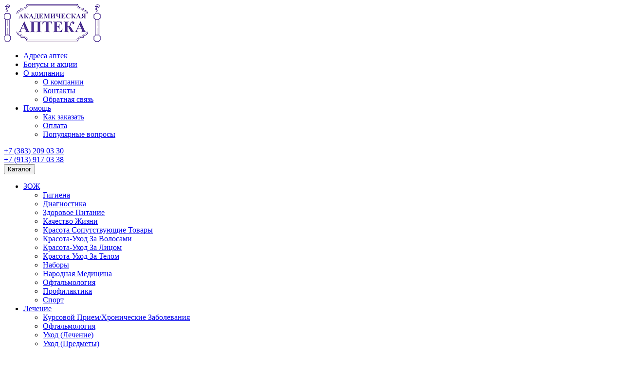

--- FILE ---
content_type: text/html; charset=utf-8
request_url: https://academ.aptekam.ru/lechenie/kursovoj-priem-hronicheskie-zabolevaniya/lechenie-zabolevanij-zheludochno-kishechnogo-trakta/kvamatel-40mg-14-tab-p-p-o-gedeon-rihter/
body_size: 13283
content:
<!DOCTYPE html>
<!--[if IE]><![endif]-->
<!--[if IE 8 ]><html dir="ltr" lang="ru" class="ie8"><![endif]-->
<!--[if IE 9 ]><html dir="ltr" lang="ru" class="ie9"><![endif]-->
<!--[if (gt IE 9)|!(IE)]><!-->
<html dir="ltr" lang="ru">
<!--<![endif]-->
<head>
	<meta charset="UTF-8" />
	<meta name="viewport" content="width=device-width, initial-scale=1">
	<meta name="format-detection" content="telephone=no">
	<meta http-equiv="X-UA-Compatible" content="IE=edge">
<title>КВАМАТЕЛ 40МГ. №14 ТАБ. П/П/О /ГЕДЕОН РИХТЕР/</title>
<base href="https://academ.aptekam.ru/" />
<meta property="og:title" content="КВАМАТЕЛ 40МГ. №14 ТАБ. П/П/О /ГЕДЕОН РИХТЕР/" />
<meta property="og:type" content="website" />
<meta property="og:url" content="https://academ.aptekam.ru/lechenie/kursovoj-priem-hronicheskie-zabolevaniya/lechenie-zabolevanij-zheludochno-kishechnogo-trakta/kvamatel-40mg-14-tab-p-p-o-gedeon-rihter/" />
<meta property="og:image" content="https://academ.aptekam.ru/image/cache/catalog/products/1728-300x300.jpg" />
<meta property="og:site_name" content="Академическая аптека" />
<link rel="preconnect" href="https://fonts.gstatic.com">
<link href="catalog/view/javascript/bootstrap/css/bootstrap.min.css" rel="stylesheet" media="screen" />
<link href="catalog/view/javascript/font-awesome/css/font-awesome.min.css" rel="stylesheet" type="text/css" />
<link href="https://fonts.googleapis.com/css2?family=Open+Sans:ital,wght@0,300;0,400;0,600;0,700;1,400&display=swap" rel="stylesheet"> 
<link href="catalog/view/theme/default/stylesheet/stylesheet.css" rel="stylesheet">
<link href="catalog/view/theme/default/stylesheet/style_atmod.css" rel="stylesheet">
<link href="catalog/view/theme/default/stylesheet/style_violet.css" rel="stylesheet">	
<link href="catalog/view/theme/default/stylesheet/style_puomod_violet.css" rel="stylesheet">
			
			
<link href="catalog/view/theme/default/stylesheet/style_payment.css" rel="stylesheet">
	
<link href="catalog/view/theme/default/stylesheet/style_delivery_violet.css" rel="stylesheet">
			
			

			<link href="catalog/view/theme/default/stylesheet/style_searchmod.css" rel="stylesheet">
			
<link href="catalog/view/javascript/jquery/magnific/magnific-popup.css" type="text/css" rel="stylesheet" media="screen" />
<link href="catalog/view/javascript/jquery/datetimepicker/bootstrap-datetimepicker.min.css" type="text/css" rel="stylesheet" media="screen" />
<script src="catalog/view/javascript/jquery/jquery-2.1.1.min.js"></script>
<script src="catalog/view/javascript/bootstrap/js/bootstrap.min.js"></script>
<script src="catalog/view/javascript/common.js"></script>
	
<script src="catalog/view/javascript/jquery/jquery.maskedinput.min.js"></script>
			
<link href="https://academ.aptekam.ru/lechenie/kursovoj-priem-hronicheskie-zabolevaniya/lechenie-zabolevanij-zheludochno-kishechnogo-trakta/kvamatel-40mg-14-tab-p-p-o-gedeon-rihter/" rel="canonical" />
<link href="https://academ.aptekam.ru/image/catalog/logo-fav.png" rel="icon" />
<script src="catalog/view/javascript/jquery/magnific/jquery.magnific-popup.min.js"></script>
<script src="catalog/view/javascript/jquery/datetimepicker/moment.js"></script>
<script src="catalog/view/javascript/jquery/datetimepicker/locale/ru-ru.js"></script>
<script src="catalog/view/javascript/jquery/datetimepicker/bootstrap-datetimepicker.min.js"></script>
<!-- Global site tag (gtag.js) - Google Analytics -->
<script async src="https://www.googletagmanager.com/gtag/js?id=G-3W3MJS30N3"></script>
<script>
  window.dataLayer = window.dataLayer || [];
  function gtag(){dataLayer.push(arguments);}
  gtag('js', new Date());

  gtag('config', 'G-3W3MJS30N3');
</script>	
<script>$(document).ready(function(){$('input[type="tel"]').click(function(){$(this).setCursorPosition(3);}).mask("+7(999)999-99-99");});</script>			
			

                            
<link href="catalog/view/javascript/live_search/live_search.css" rel="stylesheet" type="text/css">
<script src="catalog/view/javascript/live_search/live_search.js"></script>
<script><!--
$(document).ready(function() {
var options = {"text_view_all_results":"\u0412\u0441\u0435 \u0440\u0435\u0437\u0443\u043b\u044c\u0442\u0430\u0442\u044b","text_empty":"\u041d\u0435\u0442 \u0442\u043e\u0432\u0430\u0440\u043e\u0432, \u0441\u043e\u043e\u0442\u0432\u0435\u0442\u0441\u0442\u0432\u0443\u044e\u0449\u0438\u0445 \u043a\u0440\u0438\u0442\u0435\u0440\u0438\u044f\u043c \u043f\u043e\u0438\u0441\u043a\u0430.","module_live_search_show_image":"0","module_live_search_show_price":"0","module_live_search_show_description":"0","module_live_search_min_length":"3","module_live_search_show_add_button":"0"};
LiveSearchJs.init(options); 
});
//--></script>
</head>

<body class="product-product-1728">

<div class="body">

<header>

	<nav id="header-top">  
	<div class="container">
	
	    <div class="row">
	      <div class="col-xs-6 col-sm-4 col-md-3 col-lg-3">
	        <div id="logo">
	          	            	              <a href="https://academ.aptekam.ru/"><img src="https://academ.aptekam.ru/image/catalog/logo-7.png" title="Академическая аптека" alt="Академическая аптека" class="img-responsive" /></a>
	            	          	        </div>
	      </div>
	      <div class="col-xs-12 col-sm-8 col-md-6 col-lg-7">
	        <nav id="menu" class="navbar">
<!--			    <div class="navbar-header">
			      <button type="button" class="btn btn-navbar navbar-toggle" data-toggle="collapse" data-target=".navbar-ex1-collapse"><i class="fa fa-bars"></i></button>
			    </div> collapse  navbar-ex1-collapse-->
			    <div class="navbar-collapse">
			      <ul class="nav navbar-nav">
				      <li class="item-1"><a href="/adresa-aptek/">Адреса аптек</a></li>
				      <li class="item-2"><a href="/akcii/">Бонусы и акции</a></li>			      
				      <li class="dropdown item-3"><a href="/o-kompanii/" class="dropdown-toggle" data-toggle="dropdown">О компании</a>
				          <div class="dropdown-menu">
				            <div class="dropdown-inner">
				              <ul class="list-unstyled">
				                <li class="item-5"><a href="/o-kompanii/">О компании</a></li>
				                <li class="item-6"><a href="/kontakty/">Контакты</a></li>
				                <li class="item-7"><a href="/obratnaya-svyaz/">Обратная связь</a></li>
				              </ul>
				            </div>
				          </div>  
				      </li>
				      <li class="dropdown item-4"><a href="/pomoshch/" class="dropdown-toggle" data-toggle="dropdown">Помощь</a>				      
				          <div class="dropdown-menu">
				            <div class="dropdown-inner">
				              <ul class="list-unstyled">
				                <li class="item-8"><a href="/kak-zakazat/">Как заказать</a></li>
				                <li class="item-9"><a href="/oplata/">Оплата</a></li>
				                <li class="item-10"><a href="/populyarnye-voprosy/">Популярные вопросы</a></li>
				              </ul>
				            </div>
				          </div>  
			          </li>
			      </ul>
			    </div>
			  </nav>	      
	      </div>
	      <div class="col-xs-12 col-sm-12 col-md-3 col-lg-2">
	        <div id="phones">
		        <div class="inner">
			      <a href="tel:+73832090330" class="tel">+7 (383) 209 03 30</a> 
			      <br><a href="tel:+79139170338" class="tel">+7 (913) 917 03 38</a>			    </div>
		    </div>
	      </div>
	    </div>	

	  </div>
	</nav>

	<div id="header-bottom" class="gray-bg">
	  <div class="container">
	    <div class="row">
	      <div class="col-xs-4 col-sm-3 col-md-2 col-lg-2">

			  <nav id="catalog-menu" class="navbar">
				  <div class="dropdown">
					<button class="btn dropdown-toggle" type="button" data-toggle="dropdown">
						<span class="icon"></span> Каталог
					</button>
					<ul class="dropdown-menu">
					
				        					        					        <li class="dropdown-submenu">
						          <a href="https://academ.aptekam.ru/zozh/" tabindex="-1">ЗОЖ</a>

					              <ul class="dropdown-menu">
					                					                <li><a href="https://academ.aptekam.ru/zozh/gigiena/">Гигиена</a></li>
					                					                <li><a href="https://academ.aptekam.ru/zozh/diagnostika/">Диагностика</a></li>
					                					                <li><a href="https://academ.aptekam.ru/zozh/zdorovoe-pitanie/">Здоровое Питание</a></li>
					                					                <li><a href="https://academ.aptekam.ru/zozh/kachestvo-zhizni/">Качество Жизни</a></li>
					                					                <li><a href="https://academ.aptekam.ru/zozh/krasota-soputstvuyushchie-tovary/">Красота Сопутствующие Товары</a></li>
					                					                <li><a href="https://academ.aptekam.ru/zozh/krasota-uhod-za-volosami/">Красота-Уход За Волосами</a></li>
					                					                <li><a href="https://academ.aptekam.ru/zozh/krasota-uhod-za-licom/">Красота-Уход За Лицом</a></li>
					                					                <li><a href="https://academ.aptekam.ru/zozh/krasota-uhod-za-telom/">Красота-Уход За Телом</a></li>
					                					                <li><a href="https://academ.aptekam.ru/zozh/nabory/">Наборы</a></li>
					                					                <li><a href="https://academ.aptekam.ru/zozh/narodnaya-medicina/">Народная Медицина</a></li>
					                					                <li><a href="https://academ.aptekam.ru/zozh/oftalmologiya/">Офтальмология</a></li>
					                					                <li><a href="https://academ.aptekam.ru/zozh/profilaktika/">Профилактика</a></li>
					                					                <li><a href="https://academ.aptekam.ru/zozh/sport/">Спорт</a></li>
					                					              </ul>

					        </li>
					        				        					        					        <li class="dropdown-submenu">
						          <a href="https://academ.aptekam.ru/lechenie/" tabindex="-1">Лечение</a>

					              <ul class="dropdown-menu">
					                					                <li><a href="https://academ.aptekam.ru/lechenie/kursovoj-priem-hronicheskie-zabolevaniya/">Курсовой Прием/Хронические Заболевания</a></li>
					                					                <li><a href="https://academ.aptekam.ru/lechenie/oftalmologiya-2/">Офтальмология</a></li>
					                					                <li><a href="https://academ.aptekam.ru/lechenie/uhod-lechenie/">Уход (Лечение)</a></li>
					                					                <li><a href="https://academ.aptekam.ru/lechenie/uhod-predmety/">Уход (Предметы)</a></li>
					                					              </ul>

					        </li>
					        				        					        					        <li class="dropdown-submenu">
						          <a href="https://academ.aptekam.ru/semya/" tabindex="-1">Семья</a>

					              <ul class="dropdown-menu">
					                					                <li><a href="https://academ.aptekam.ru/semya/deti-ot-3-h-let/">Дети От 3-Х Лет</a></li>
					                					                <li><a href="https://academ.aptekam.ru/semya/zhenskoe-zdorove/">Женское Здоровье</a></li>
					                					                <li><a href="https://academ.aptekam.ru/semya/mama-i-malysh/">Мама И Малыш</a></li>
					                					                <li><a href="https://academ.aptekam.ru/semya/muzhskoe-zdorove/">Мужское Здоровье</a></li>
					                					                <li><a href="https://academ.aptekam.ru/semya/sezon-impuls-travma/">Сезон, Импульс, Травма</a></li>
					                					              </ul>

					        </li>
					        				        						
					</ul>
				 </div>
			  
			  </nav>

	      </div>
	      <div class="col-xs-8 col-sm-6 col-md-6 col-lg-7"><div id="search" class="input-group">
  <input type="text" name="search" value="" placeholder="Поиск по каталогу" class="form-control input-lg" />
  <span class="input-group-btn">
    <button type="button" class="btn btn-default btn-lg"><span class="hidden-xxs">Найти</span> <i class="fa fa-angle-right"></i></button>
  </span>
</div>	      </div>
	      <div class="col-xs-2 col-sm-2 col-md-3 col-lg-2">
		      <div id="account-menu">
		        <div class="dropdown">
		          <a href="https://academ.aptekam.ru/my-account/" title="Личный кабинет" class="dropdown-toggle" data-toggle="dropdown"><span class="icon"></span><span class="hidden-xs hidden-sm">Личный кабинет</span></a>
		          <ul class="dropdown-menu dropdown-menu-right">
		            		            <li><a href="https://academ.aptekam.ru/create-account/">Регистрация</a></li>
		            <li><a href="https://academ.aptekam.ru/login/">Авторизация</a></li>
		            		          </ul>
		        </div>
		      </div>	      
	      
	      </div>
	      <div class="col-xs-2 col-sm-1 col-md-1 col-lg-1"><div id="cart" class="btn-group btn-block">
  <button type="button" data-loading-text="..." class="btn btn-inverse" onclick="location.href='https://academ.aptekam.ru/cart/'"><i class="fa fa-shopping-cart"></i> <span id="cart-total">0<span class="hidden"> товар(ов) - 0.00 р.</span></span></button>
</div>
</div>
	    </div>
	  </div>
   </div> 
  
</header>

<div class="container">
  
		<ul class="breadcrumb">
				<li><a href="https://academ.aptekam.ru/">Главная</a></li>
				<li><a href="https://academ.aptekam.ru/lechenie/">Лечение</a></li>
				<li><a href="https://academ.aptekam.ru/lechenie/kursovoj-priem-hronicheskie-zabolevaniya/">Курсовой Прием/Хронические Заболевания</a></li>
				<li><a href="https://academ.aptekam.ru/lechenie/kursovoj-priem-hronicheskie-zabolevaniya/lechenie-zabolevanij-zheludochno-kishechnogo-trakta/">Лечение  Заболеваний Желудочно-Кишечного Тракта</a></li>
				<li>КВАМАТЕЛ 40МГ. №14 ТАБ. П/П/О /ГЕДЕОН РИХТЕР/</li>
		</ul>
		
  <div class="row">
    <div id="content" class="col-sm-12 product-content">      <div class="row">

        <div class="col-sm-4 col-md-5">

			
                    <ul class="thumbnails">
                        <li><a class="thumbnail" href="https://academ.aptekam.ru/image/cache/catalog/products/1728-400x400.jpg" title="КВАМАТЕЛ 40МГ. №14 ТАБ. П/П/О /ГЕДЕОН РИХТЕР/"><img src="https://academ.aptekam.ru/image/cache/catalog/products/1728-300x300.jpg" title="КВАМАТЕЛ 40МГ. №14 ТАБ. П/П/О /ГЕДЕОН РИХТЕР/" alt="КВАМАТЕЛ 40МГ. №14 ТАБ. П/П/О /ГЕДЕОН РИХТЕР/" /></a></li>
                                  </ul>
               

        </div>


        <div class="col-sm-8 col-md-7 product-info-column">
		  <div class="product-header">
	          <h1>КВАМАТЕЛ 40МГ. №14 ТАБ. П/П/О /ГЕДЕОН РИХТЕР/</h1>
			  <button type="button" data-toggle="tooltip" class="btn btn-wishlist" title="В закладки" onclick="wishlist.add('1728');"><i class="fa fa-heart"></i></button> 
		  </div>
		 <div class="product-info-block small2">
			<div class="product-info product-info-manufacturer"><div><span class="sbold">Производитель<span class="hidden-xxs">:</span></span></div> <div><span>ГЕДЕОН РИХТЕР</span></div></div>			<div class="product-info product-info-country"><div><span class="sbold">Страна<span class="hidden-xxs">:</span></span></div> <div><span>ВЕНГРИЯ</span></div></div>			<div class="product-info product-info-mnn"><div><span class="sbold">Действующее вещество (МНН)<span class="hidden-xxs">:</span></span></div> <div><span>Фамотидин</span></div></div>		  </div> 
          
          <div id="product">    
            <div class="form-group">
	           <div class="row">
	           <div class="col-xs-12 col-sm-12 col-md-12 col-lg-5">
	              		            <div class="product-price">
			          							от 140.40 р.			          						
					</div>
		          	            </div>
	            <div class="col-xs-6 col-sm-6 col-md-6 col-lg-3">		            
	              <div class="input-group plus-minus">
			      <span class="input-group-btn">
					<button class="btn btn-default" data-dir="dwn"><i class="fa fa-minus"></i></button>
			      </span>
				<input type="text" name="quantity" value="1" id="input-quantity" class="form-control text-center" />
				  <span class="input-group-btn">
					<button class="btn btn-default" data-dir="up"><i class="fa fa-plus"></i></button>
				  </span>
			    </div>
	              <input type="hidden" name="product_id" value="1728" />
				</div>
	            <div class="col-xs-6 col-sm-6 col-md-6 col-lg-4">
	              	
<button type="button" id="button-cart" data-loading-text="Загрузка..." class="btn btn-block"><span class="icon"></span> В корзину</button>
			
	            </div>  
              </div>
            </div>
            
                      </div>
          
  		  <div class="product-sign-block small">
						
			 				 			
	 			  			 			
			
 				  			<div class="product-sign product-sign-recept"><span class="icon"></span> Отпуск по рецепту</div>
  			 		  </div>

        </div>
      </div>
 
	
			
 <div class="details-block">
           <ul class="nav nav-tabs">
                        <li><a href="#tab-desc-1" data-toggle="tab">Показания к применению</a></li>
                                    <li><a href="#tab-desc-2" data-toggle="tab">Противопоказания</a></li>
                                    <li><a href="#tab-desc-3" data-toggle="tab">Способ применения и дозы</a></li>
                                    <li><a href="#tab-desc-4" data-toggle="tab" class="has-products">Аналоги</a></li>
                        <li><a href="#tab-description" data-toggle="tab">Подробное описание</a></li>
          </ul>
          <div class="tab-content">
                                  <div class="tab-pane" id="tab-desc-1">           
            
		            <div class="description-block"><h3>Показания</h3><p> — язвенная болезнь двенадцатиперстной кишки и желудка в фазе обострения, профилактика рецидивов;<br>— лечение и профилактика симптоматических язв желудка и двенадцатиперстной кишки (связанных с приемом НПВП, стрессовых, послеоперационных язв);<br>— эрозивный гастродуоденит;<br>— функциональная диспепсия, ассоциированная с повышенной секреторной функцией желудка;<br>— рефлюкс-эзофагит;<br>— синдром Золлингера-Эллисона;<br>— профилактика рецидивов кровотечения из верхних отделов ЖКТ;<br>— предупреждение аспирации желудочного сока при общей анестезии (синдром Мендельсона). </p></div>
            	
            </div>
                          
                                  <div class="tab-pane" id="tab-desc-2">           
            
		            <div class="description-block"><h3>Противопоказания</h3><p> — беременность;<br>— период лактации (грудного вскармливания);<br>— детский возраст;<br>— повышенная чувствительность к компонентам препарата;<br>— повышенная чувствительность к другим блокаторам гистаминовых H2-рецепторов.<br>С осторожностью следует назначать препарат при почечной и печеночной недостаточности, при циррозе печени с портосистемной энцефалопатией в анамнезе. </p></div>
            	
            </div>
                          
                                  <div class="tab-pane" id="tab-desc-3">           
            
		            <div class="description-block"><h3>Способ применения и дозы</h3><p>Для приема внутрь<br>При язвенной болезни желудка и двенадцатиперстной кишки в фазе обострения Квамател® назначают в дозе 40 мг 1 раз/ перед сном или по 20 мг 2, утром и вечером. При необходимости суточную дозу можно увеличить до 80-160 мг. Длительность курса лечения составляет в среднем 4-8 недель.<br>С целью профилактики обострений язвенной болезни желудка и двенадцатиперстной кишки Квамател® назначают в дозе 20 мг 1 раз/ перед сном.<br>При рефлюкс-эзофагите препарат назначают в дозе 20 мг 2 (утром и вечером) в течение 6 недель; при необходимости - по 40 мг 2<br>При синдроме Золлингера-Эллисона начальная доза составляет 20-40 мг каждые 6 ч; при необходимости суточную дозу можно увеличить до 240-480 мг. Длительность применения препарата зависит от клинического состояния больного.<br>С целью профилактики аспирации желудочного содержимого во время общей анестезии Квамател® назначают в дозе 40 мг накануне операции и/или утром в день операции.</p></div>
            	
            </div>
                         
                       
            <div class="tab-pane" id="tab-desc-4">
             
                  				      <div class="products-block">
					      <div class="row">
						  						  <div class="product-layout col-lg-3 col-md-3 col-sm-6 col-xs-6">
						    <div class="product-thumb trans" onclick="location.href= 'https://academ.aptekam.ru/lechenie/kursovoj-priem-hronicheskie-zabolevaniya/lechenie-zabolevanij-zheludochno-kishechnogo-trakta/kvamatel-20mg-28-tab-p-p-o-gedeon-rihter/'">
	
  						 			
			
						      <div class="image"><img src="https://academ.aptekam.ru/image/cache/catalog/products/2581-200x200.jpg" alt="КВАМАТЕЛ 20МГ. №28 ТАБ. П/П/О /ГЕДЕОН РИХТЕР/" class="img-responsive" /></div>
						      <div class="caption">
						        <h4><a href="https://academ.aptekam.ru/lechenie/kursovoj-priem-hronicheskie-zabolevaniya/lechenie-zabolevanij-zheludochno-kishechnogo-trakta/kvamatel-20mg-28-tab-p-p-o-gedeon-rihter/">КВАМАТЕЛ 20МГ. №28 ТАБ. П/П/О /ГЕДЕОН РИХТЕР/</a></h4>
						        <div class="manufacturer">ГЕДЕОН РИХТЕР </div>
						      </div>
				  		      <div class="bottom">
					  	        						        <div class="price pull-left">
						          							          от 196.50 р.						          						        </div>
						        						        <div class="cart pull-right">
							        	
  			 				
<button type="button" class="btn" onclick="cart.add('2581');" title="В корзину">В корзину</button>
  			 			
			
						        </div>
						     </div>
						    </div>
						  </div>
						  						  <div class="product-layout col-lg-3 col-md-3 col-sm-6 col-xs-6">
						    <div class="product-thumb trans" onclick="location.href= 'https://academ.aptekam.ru/lechenie/kursovoj-priem-hronicheskie-zabolevaniya/lechenie-zabolevanij-zheludochno-kishechnogo-trakta/famotidin-20mg-20-tab-p-p-o-hemofarm/'">
	
  						 			
			
						      <div class="image"><img src="https://academ.aptekam.ru/image/cache/catalog/products/82139-200x200.jpg" alt="ФАМОТИДИН 20МГ. №20 ТАБ. П/П/О /ХЕМОФАРМ/" class="img-responsive" /></div>
						      <div class="caption">
						        <h4><a href="https://academ.aptekam.ru/lechenie/kursovoj-priem-hronicheskie-zabolevaniya/lechenie-zabolevanij-zheludochno-kishechnogo-trakta/famotidin-20mg-20-tab-p-p-o-hemofarm/">ФАМОТИДИН 20МГ. №20 ТАБ. П/П/О /ХЕМОФАРМ/</a></h4>
						        <div class="manufacturer">ХЕМОФАРМ </div>
						      </div>
				  		      <div class="bottom">
					  	        						        <div class="price pull-left">
						          							          от 90.60 р.						          						        </div>
						        						        <div class="cart pull-right">
							        	
  			 				
<button type="button" class="btn" onclick="cart.add('82139');" title="В корзину">В корзину</button>
  			 			
			
						        </div>
						     </div>
						    </div>
						  </div>
						  						  <div class="product-layout col-lg-3 col-md-3 col-sm-6 col-xs-6">
						    <div class="product-thumb trans" onclick="location.href= 'https://academ.aptekam.ru/lechenie/kursovoj-priem-hronicheskie-zabolevaniya/lechenie-zabolevanij-zheludochno-kishechnogo-trakta/famotidin-40mg-20-tab-p-p-o-hemofarm/'">
	
  						 			
			
						      <div class="image"><img src="https://academ.aptekam.ru/image/cache/catalog/products/82142-200x200.jpg" alt="ФАМОТИДИН 40МГ. №20 ТАБ. П/П/О /ХЕМОФАРМ/" class="img-responsive" /></div>
						      <div class="caption">
						        <h4><a href="https://academ.aptekam.ru/lechenie/kursovoj-priem-hronicheskie-zabolevaniya/lechenie-zabolevanij-zheludochno-kishechnogo-trakta/famotidin-40mg-20-tab-p-p-o-hemofarm/">ФАМОТИДИН 40МГ. №20 ТАБ. П/П/О /ХЕМОФАРМ/</a></h4>
						        <div class="manufacturer">ХЕМОФАРМ </div>
						      </div>
				  		      <div class="bottom">
					  	        						        <div class="price pull-left">
						          							          от 132.00 р.						          						        </div>
						        						        <div class="cart pull-right">
							        	
  			 				
<button type="button" class="btn" onclick="cart.add('82142');" title="В корзину">В корзину</button>
  			 			
			
						        </div>
						     </div>
						    </div>
						  </div>
						  					      </div>
				      </div>
				                  </div>
                          

            <div class="tab-pane" id="tab-description">           
            
		            <div class="description-block"><div class="description-item"><p> Блокатор гистаминовых Н2-рецепторов. Противоязвенный препарат</p></div><div class="description-item"><h3>Торговое название: </h3><p>Квамател</p></div><div class="description-item"><h3>Действующее вещество: </h3><p>Фамотидин*(Famotidine*)</p></div><div class="description-item"><h3>ОТПУСКАЕТСЯ ПО РЕЦЕПТУ!</h3></div><div class="description-item"><h3>Условия хранения</h3><p>Хранить при комнатной температуре 15-25 градусов. Беречь от детей. </p></div><div class="description-item"><h3>Описание лекарственной формы</h3><p> Таблетки, покрытые пленочной оболочкой темно-розового цвета, выпуклые, с гравировкой quot;F40quot; на одной стороне; на изломе белого или почти белого цвета </p></div><div class="description-item"><h3>Состав</h3><p>фамотидин 40 мг <br>Вспомогательные вещества: кремния диоксид коллоидный, магния стеарат, повидон К90, карбоксиметилкрахмал натрия (тип А), тальк, крахмал кукурузный, лактозы моногидрат.<br>Состав оболочки: железа оксид красный, кремния диоксид коллоидный, титана диоксид, макрогол 6000, сепифильм 003 (макрогол-40 ОЕ стеарат (Е431), целлюлоза микрокристаллическая (Е460), гипромеллоза (Е464)).</p></div><div class="description-item"><h3>Фармакологическое действие</h3><p> Блокатор гистаминовых H2-рецепторов. Снижает базальную и стимулированную гастрином, пентагастрином, бетазолом, кофеином, гистамином, ацетилхолином и физиологической вагусным рефлексом секрецию соляной кислоты. При этом возрастает рН и снижается активность пепсина. Практически не влияет на уровни гастрина натощак и после приема пищи. Не влияет на моторику желудка, экзокринную активность поджелудочной железы, кровообращение в портальной системе, на уровни гормонов, не оказывает антиандрогенного действия. <br>Усиливает защитные механизмы слизистой оболочки желудка за счет увеличения образования желудочной слизи и содержания в ней гликопротеинов, а также стимуляции секреции гидрокарбоната и эндогенного синтеза простагландинов и способствует заживлению повреждений слизистой оболочки, в т.ч. рубцеванию стрессовых язв и остановке желудочно-кишечных кровотечений. <br>Фамотидин слабо влияет на микросомальные ферменты печени. <br>После приема препарата внутрь действие наступает через 1 ч, максимум действия - через 3 ч после приема, продолжительность эффекта колеблется в пределах 12-24 ч, в зависимости от дозы.<br>После в/в введения максимальный эффект наступает в течение первых 30 мин. Препарат в форме лиофилизата для приготовления раствора для в/в введения после введения в разовой дозе 20 или 40 мг вечером подавляет базальную и ночную секрецию в течение 10-12 ч. </p></div><div class="description-item"><h3>Фармакокинетика</h3><p> Фармакокинетика носит линейный характер.<br>Всасывание<br>После приема внутрь абсорбируется из ЖКТ не полностью. Cmax достигается через 1-3 ч и составляет 0.07-0.1 мг/л. Биодоступность - 40-45%, увеличивается при одновременном приеме пищи и снижается при одновременном приеме антацидов.<br>Распределение<br>Связывание с белками плазмы составляет 10-20%. Проникает через плацентарный барьер и через ГЭБ. Выделяется с грудным молоком. <br>Метаболизм<br>30-35% препарата метаболизируется в печени с образованием S-оксида.<br>Выведение<br>T1/2 составляет 2.3-3.5 ч. После приема внутрь 30-35% фамотидина, а после в/в введения 65-70% фамотидина выводится с мочой в неизменном виде.<br>Фармакокинетика в особых клинических случаях<br>При ККlt;10 мл/мин T1/2 может достигать 20 ч. </p></div><div class="description-item"><h3>Побочные действия</h3><p> Со стороны пищеварительной системы: сухость во рту, тошнота, рвота, боли в животе, метеоризм, запор, диарея, снижение аппетита; повышение активности трансаминаз печени, гепатоцеллюлярный, холестатический или смешанный гепатит, острый панкреатит. <br>Со стороны системы кроветворения: очень редко - агранулоцитоз, панцитопения, лейкопения, тромбоцитопения, гипо- или аплазия костного мозга.<br>Аллергические реакции: крапивница, кожная сыпь, зуд, бронхоспазм, ангионевротический отек, анафилактический шок.<br>Со стороны сердечно-сосудистой системы: аритмия, брадикардия, AV-блокада, снижение АД.<br>Со стороны ЦНС: головная боль, головокружение, сонливость, галлюцинации, спутанность сознания, повышенная утомляемость.<br>Со стороны органов чувств: снижение остроты зрения, шум в ушах.<br>Со стороны половой системы: при длительном применении в высоких дозах - гиперпролактинемия, гинекомастия, аменорея, снижение либидо.<br>Со стороны костно-мышечной системы: миалгия, артралгия.<br>Дерматологические реакции: алопеция, обыкновенные угри, сухость кожи.<br>Прочие: лихорадка. </p></div><div class="description-item"><h3>Передозировка</h3><p>рвота, двигательное возбуждение, тремор, снижение АД, тахикардия, коллапс</p></div><div class="description-item"><h3>Лекарственное взаимодействие</h3><p> Вследствие повышения рН содержимого желудка Квамател® при одновременном применении уменьшает всасывание кетоконазола и итраконазола; увеличивает всасывание амоксициллина и клавулановой кислоты.<br>Антациды и сукральфат, применяемые одновременно с Квамателом, замедляют абсорбцию фамотидина.<br>При одновременном приеме Кваматела и препаратов, угнетающих костномозговое кроветворение, увеличивается риск развития нейтропении. </p></div><div class="description-item"><h3>Особые указания</h3><p> Применение Кваматела может маскировать симптомы рака желудка, поэтому прежде, чем приступить к лечению фамотидином, необходимо исключить наличие злокачественного новообразования.<br>При резком прекращении лечения фамотидин может вызвать синдром отмены, поэтому лечение прекращают, постепенно снижая его дозу.<br>Пациентам с нарушениями функции печени Квамател® следует назначать с осторожностью и в более низких дозах.<br>При длительном лечении ослабленных больных или пациентов в условиях стресса возможны бактериальные поражения желудка с дальнейшим распространением инфекции. <br>Квамател® следует принимать через 2 ч после приема итраконазола или кетоконазола во избежание значительного уменьшения их всасывания. Также следует соблюдать 1-2 часовой перерыв между приемом Кваматела и антацидов.<br>Блокаторы гистаминовых H2-рецепторов (в т.ч. Квамател®) могут ингибировать кислотостимулирующее действие пентагастрина и гистамина, поэтому за 24 ч до проведения теста следует отказаться от назначения Кваматела.<br>Блокаторы гистаминовых H2-рецепторов могут подавлять кожную реакцию на гистамин, приводя таким образом к ложноотрицательным результатам. Поэтому перед проведением диагностических кожных проб для выявления аллергической кожной реакции немедленного типа Квамател® следует отменить.<br>Во время лечения следует избегать употребления продуктов питания, напитков и других лекарственных средств, которые могут вызвать раздражение слизистой оболочки желудка.<br>Влияние на способность к вождению автотранспорта и управлению механизмами<br>В период приема препарата Квамател® пациентам следует соблюдать осторожность при управлении транспортными средствами и занятиях потенциально опасными видами деятельности, требующими повышенной концентрации внимания и быстроты психомоторных реакций. </p></div><div class="description-item"><h3>Форма выпуска</h3><p> 14 - блистеры (1) - коробки картонные</p></div><div class="description-item"><h3>Условия отпуска</h3><p> рецептурные </p></div><div class="description-item"><h3>Производитель</h3><p>Gedeon Richter</p></div></div>
            	
            </div>
                   
          </div>     
 </div> 

 	<div class="location-block gray-bg">

		   <h3>Наличие товара в аптеках</h3>
		   <div class="location-content">
			   <div class="row">
				   <div class="col-sm-5">
					   <div class="location-items">
					   							    					   	
   						   	<div id="item-111" class="item" data-code="111">
					   		<div class="pull-left small">
					   			<div class="metro bold">Академическая аптека</div>					   			<div class="address sbold">ул. Морской проспект, д. 22</div>
					   			<div class="phone sbold big2">+7(383) 209-03-30</div>
					   			<div class="open gray upper">пн-вс 08:00-22:00</div>
					   		</div>
					   		<div class="pull-right">	
					   			<div class="price">
						          							          140.4 р.
						          					   			</div>
					   			<div title="1" data-toggle="tooltip" class="quantity quantity-1">1</div>
					   		</div>
					   	</div>
					   						   </div>			   	
				   </div>
				   <div class="col-sm-7">
					   <div class="location-map">
						   	
<div class="ymaps ymaps-points" id="map-points" style="width:100%;height:610px;overflow:hidden;"></div>
 			

<script src="https://api-maps.yandex.ru/2.1/?apikey=1111-1111-1111-1111&lang=ru_RU&amp;coordorder=longlat"></script>
 			
<script>
	
ymaps.ready(yainit); function yainit(){ init();		}
 			

	function init(){
		var map = new ymaps.Map("map-points", {
			center: [ 83.106309,54.839147],
			zoom: 16,
			type: 'yandex#map',
			controls: ['typeSelector','zoomControl','rulerControl']
		});

		

		var labels = {
			
			"111": new ymaps.GeoObject({
					geometry: {
						type: "Point",
						coordinates: [ 83.106309,54.839147],
					},
					properties: {
						//iconCaption: "xxxxxxx",
						balloonContent: "ул. Морской проспект, д. 22<br><span class=\"bold\">+7(383) 209-03-30</span><br><span class=\"small gray\">пн-вс 08:00-22:00</span><br><a class=\"btn-location btn\" onclick=\"document.getElementById('item-111').click(); \">Выбрать</a>",
					}
				},
				{
					hideIconOnBalloonOpen: false,
					balloonAutoPan: false,
					preset: "islands#medicalCircleIcon",
					iconColor: "#4A378E"
				}),


						};




		
			 map.geoObjects.add(labels["111"]);

			
		
		
		
		

		
		
		$(document).ready(function() {				
			
			$('.location-items .item').on('click', function(e) { 
					var actualLabel = labels[$(this).data("code")];
					if ($(this).hasClass('item-selected') ) return;

				//	map.setZoom(8);
					map.panTo(actualLabel.geometry.getCoordinates(), {delay: 10});
					if ($(this).hasClass('item-shipping') ) actualLabel.balloon.close();
					else actualLabel.balloon.open();
					$('.location-items .item').removeClass('item-selected');
					$(this).addClass('item-selected');

				//	map.setCenter(actualLabel.geometry.getCoordinates(),10);
			});


			for (var key in labels) {
				let code = key;
				labels[key].events.add("click", function (e) {
					$('.location-block .item').removeClass('item-selected');
					$('.location-block #item-'+code).addClass('item-selected');
					$('.location-block .location-items').scrollTop($('#item-'+code).position().top);					
				});				
			}
			
			
/*			$('#custom-shipping .btn-location').on('click', function(e) { 
				let code = $(this).data('code');
				$('#custom-shipping #item-'+code).trigger('click');		
			});*/
			

			
		});	
	}
	
	
	
	

	
	
	
	
	
	
	
</script>					   </div> 			   	
				   </div>
			   </div>				
		   </div>
 		 	</div>
      
      
            </div>
    </div>
</div>


<script>
$('#button-cart').on('click', function() {
	$.ajax({
		url: 'index.php?route=checkout/cart/add',
		type: 'post',
		data: $('#product input[type=\'text\'], #product input[type=\'hidden\'], #product input[type=\'radio\']:checked, #product input[type=\'checkbox\']:checked, #product select, #product textarea'),
		dataType: 'json',
		beforeSend: function() {
			$('#button-cart').button('loading');
		},
		complete: function() {
			$('#button-cart').button('reset');
		},
		success: function(json) {
			$('.alert, .alert-overlay, .text-danger').remove();
			$('.form-group').removeClass('has-error');

			if (json['error']) {
				if (json['error']['option']) {
					for (i in json['error']['option']) {
						var element = $('#input-option' + i.replace('_', '-'));

						if (element.parent().hasClass('input-group')) {
							element.parent().after('<div class="text-danger">' + json['error']['option'][i] + '</div>');
						} else {
							element.after('<div class="text-danger">' + json['error']['option'][i] + '</div>');
						}
					}
				}

				if (json['error']['recurring']) {
					$('select[name=\'recurring_id\']').after('<div class="text-danger">' + json['error']['recurring'] + '</div>');
				}

				// Highlight any found errors
				$('.text-danger').parent().addClass('has-error');
			}

			if (json['success']) {
				$('.breadcrumb').after('<div class="alert-overlay"  onclick="$(\'.alert-overlay, .alert\').remove();"></div><div class="alert alert-success">' + json['success'] + '<button type="button" class="close" onclick="$(\'.alert-overlay, .alert\').remove();">&times;</button></div>');

				$('#cart > button').html('<span id="cart-total"><i class="fa fa-shopping-cart"></i> ' + json['total'] + '</span>');

				$('html, body').animate({ scrollTop: 0 }, 'slow');

				$('#cart > ul').load('index.php?route=common/cart/info ul li');
			}
		},
        error: function(xhr, ajaxOptions, thrownError) {
            alert(thrownError + "\r\n" + xhr.statusText + "\r\n" + xhr.responseText);
        }
	});
});
</script>
<script>
if($('.product-info-column').css('float')=='none') $('.breadcrumb').after( $('.product-header') );

$(document).ready(function() {	
	$('.thumbnails').magnificPopup({
		type:'image',
		delegate: 'a',
		gallery: {
			enabled:true
		}
	});	
	$('.nav-tabs :first, .tab-content :first').addClass('active');		
	$('.nav-tabs a').on('click', function () {  
		if($(this).hasClass('has-products') && !$(".product-layout:first h4").height()) {
			$(".products-block h4, .products-block .manufacturer").css("height","auto");	  
			  setTimeout(function() { $(".products-block h4").equivalent(); $(".products-block .manufacturer").equivalent(); }, 500);				
		}     
		if($('.nav-tabs li').css('clear')=='left' )   $('html, body').stop().animate({'scrollTop': $('.nav-tabs').offset().top}, 400);     
	});
});

$(document).ready(function() {
	var hash = window.location.hash;
	if (hash) {
		var hashpart = hash.split('#');
		var  vals = hashpart[1].split('-');
		for (i=0; i<vals.length; i++) {
			$('#product').find('select option[value="'+vals[i]+'"]').attr('selected', true).trigger('select');
			$('#product').find('input[type="radio"][value="'+vals[i]+'"]').attr('checked', true).trigger('click');
			$('#product').find('input[type="checkbox"][value="'+vals[i]+'"]').attr('checked', true).trigger('click');
		}
	}
})
</script>

				<script type="text/javascript"><!--
				$(document).on('click', '.plus-minus button', function () {    
					var btn = $(this),
						oldValue = btn.closest('.plus-minus').find('input').val().trim(),
						newVal = 1;
					if (btn.attr('data-dir') == 'up') {
						newVal = parseInt(oldValue) + 1;
					} else {
						if (oldValue > 1) {
							newVal = parseInt(oldValue) - 1;
						} else {
							newVal = 1;
						}
					}
					btn.closest('.plus-minus').find('input').val(newVal);
				});
				//--></script>
			

                <script type="text/javascript"><!--
                    
                //--></script>
            
<footer>
	<div class="container">
		<div class="row">
			<div class="col-xs-6 col-sm-3 col-md-3 col-lg-3 footer-logo">
	          	              <img src="https://academ.aptekam.ru/image/catalog/logo-5.png" alt="" class="img-responsive" />
	          				
			</div>

			<div class="col-xs-6 col-sm-3 col-md-3 col-lg-3 footer-menu">
				<ul class="list-unstyled">
					<li><a href="/o-kompanii/">О компании</a></li>
					<li><a href="/kak-zakazat/">Как заказать</a></li>
					<li><a href="/populyarnye-voprosy/">Популярные вопросы</a></li>
					<li><a href="/sitemap/">Карта сайта</a></li>
				</ul>
			</div>

			<div class="col-xs-6 col-sm-3 col-md-3 col-lg-3 footer-contacts">
				<ul class="list-unstyled">
					<li><a href="tel:+73832090330" class="tel">+7 (383) 209 03 30</a></li>
			        <li><a href="tel:+79139170338" class="tel">+7 (913) 917 03 38</a></li>				    <li><a href="mailto:apteka-78@mail.ru" class="ml">apteka-78@mail.ru</a></li>
					<li><a href="/privacy/" class="footer-menu-link">Политика конфиденциальности</a></li>
				</ul>
			</div>



			<div class="col-xs-6 col-sm-3 col-md-3 col-lg-3 footer-soc">
	          				
			</div>
			
			
			
		</div>

		<hr>

		<div class="row">
			<div class="col-xs-12 col-sm-3 footer-powered"> &copy; Академическая аптека, 2026</div>
			<div class="col-xs-12 col-sm-7 footer-warn"> Имеются противопоказания. Необходима&nbsp;консультация&nbsp;специалиста</BR>ЛИЦЕНЗИЯ ФАРМАЦЕВТИЧЕСКОЙ ДЕЯТЕЛЬНОСТИ ЛО-54-02-002813 ОТ 10 МАРТА 2020 Г.</div>
			<div class="col-xs-12 col-sm-2 footer-stud"> <a href="https://itapteka.ru" title="Разработчик - компания АйТи-Аптека"><img src="/image/catalog/stud-logo_violet.png" class="img-responsive" alt="Разработчик - компания АйТи-Аптека" /></a></div>
		</div>

	</div>

</footer>
</div>

</body></html>